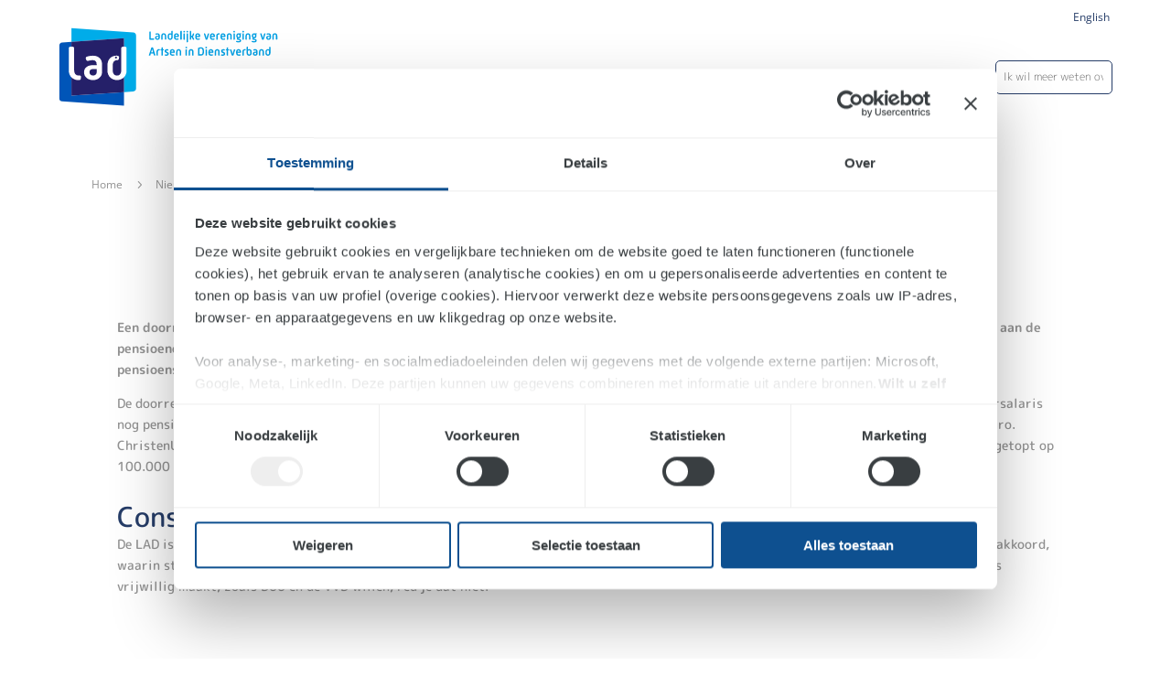

--- FILE ---
content_type: text/css; charset=UTF-8
request_url: https://www.lad.nl/wp-content/et-cache/global/et-divi-customizer-global.min.css?ver=1769000063
body_size: 92
content:
body,.et_pb_column_1_2 .et_quote_content blockquote cite,.et_pb_column_1_2 .et_link_content a.et_link_main_url,.et_pb_column_1_3 .et_quote_content blockquote cite,.et_pb_column_3_8 .et_quote_content blockquote cite,.et_pb_column_1_4 .et_quote_content blockquote cite,.et_pb_blog_grid .et_quote_content blockquote cite,.et_pb_column_1_3 .et_link_content a.et_link_main_url,.et_pb_column_3_8 .et_link_content a.et_link_main_url,.et_pb_column_1_4 .et_link_content a.et_link_main_url,.et_pb_blog_grid .et_link_content a.et_link_main_url,body .et_pb_bg_layout_light .et_pb_post p,body .et_pb_bg_layout_dark .et_pb_post p{font-size:14px}.et_pb_slide_content,.et_pb_best_value{font-size:15px}@media only screen and (min-width:1350px){.et_pb_row{padding:27px 0}.et_pb_section{padding:54px 0}.single.et_pb_pagebuilder_layout.et_full_width_page .et_post_meta_wrapper{padding-top:81px}.et_pb_fullwidth_section{padding:0}}.pagination .alignleft{order:2;text-align:right;margin-left:37vw}.pagination .alignright{order:1;text-align:left;margin-right:35vw}.pagination .alignleft a,.pagination .alignright a{color:rgba(255,255,255,0);position:relative;text-decoration:none}.pagination .alignleft a:after{content:"Ouder nieuws »";position:absolute;text-align:right;width:200px;right:0;color:#009fe3}.pagination .alignright a:after{content:"« Recenter nieuws";position:absolute;text-align:left;width:200px;left:0;color:#009fe3}.pagination .alignleft a:hover:after,.pagination .alignright a:hover:after{color:#263d68}

--- FILE ---
content_type: text/css; charset=UTF-8
request_url: https://www.lad.nl/wp-content/et-cache/7280/et-core-unified-tb-172-tb-26500-tb-164-deferred-7280.min.css?ver=1769323666
body_size: 1207
content:
.et_pb_section_0_tb_header.et_pb_section{padding-top:3px;padding-bottom:0px}.et_pb_row_0_tb_header.et_pb_row,.et_pb_row_1_tb_header.et_pb_row{padding-top:0px!important;padding-bottom:0px!important;padding-top:0px;padding-bottom:0px}.et_pb_row_0_tb_header,body #page-container .et-db #et-boc .et-l .et_pb_row_0_tb_header.et_pb_row,body.et_pb_pagebuilder_layout.single #page-container #et-boc .et-l .et_pb_row_0_tb_header.et_pb_row,body.et_pb_pagebuilder_layout.single.et_full_width_page #page-container #et-boc .et-l .et_pb_row_0_tb_header.et_pb_row{width:90%;max-width:100%}body #page-container .et_pb_section .dsm_button_0_tb_header .et_pb_button_one.et_pb_button{color:#263d68!important;border-width:1px!important;border-color:#FFFFFF;border-radius:0px;font-size:12px;background-color:#FFFFFF;padding-top:5px!important;padding-right:2px!important;padding-bottom:5px!important;padding-left:2px!important}body #page-container .et_pb_section .dsm_button_0_tb_header .et_pb_button_one.et_pb_button:hover{padding-right:2em;padding-left:0.7em}body #page-container .et_pb_section .dsm_button_0_tb_header .et_pb_button_one.et_pb_button:before,body #page-container .et_pb_section .dsm_button_0_tb_header .et_pb_button_one.et_pb_button:after,body #page-container .et_pb_section .dsm_button_0_tb_header .et_pb_button_two.et_pb_button:before,body #page-container .et_pb_section .dsm_button_0_tb_header .et_pb_button_two.et_pb_button:after{display:none!important}body #page-container .et_pb_section .dsm_button_0_tb_header .et_pb_button_two.et_pb_button{color:#FFFFFF!important;border-width:1px!important;border-color:#009fe3;border-radius:3px;font-size:11px;background-color:#009fe3;padding-top:5px!important;padding-bottom:5px!important}body #page-container .et_pb_section .dsm_button_0_tb_header .et_pb_button_two.et_pb_button:hover{border-color:#263d68!important;padding-right:2em;padding-left:0.7em;background-image:initial;background-color:#263d68}body #page-container .et_pb_section .dsm_button_0_tb_header .et_pb_button_two.et_pb_button,body #page-container .et_pb_section .dsm_button_0_tb_header .et_pb_button_two.et_pb_button:hover{padding-right:1em!important;padding-left:1em!important}.dsm_button_0_tb_header .et_pb_button_one{box-shadow:0px 0px 0px 0px #263d68}.dsm_button_0_tb_header .et_pb_button_one:hover{box-shadow:0px 1px 0px 0px #263d68}.dsm_button_0_tb_header .dsm-button-separator-text{margin-left:10px;margin-right:10px}.et_pb_row_1_tb_header,body #page-container .et-db #et-boc .et-l .et_pb_row_1_tb_header.et_pb_row,body.et_pb_pagebuilder_layout.single #page-container #et-boc .et-l .et_pb_row_1_tb_header.et_pb_row,body.et_pb_pagebuilder_layout.single.et_full_width_page #page-container #et-boc .et-l .et_pb_row_1_tb_header.et_pb_row{width:90%;max-width:90%}.et_pb_image_0_tb_header{padding-top:0px;margin-top:-5px!important;width:240px;max-width:240px;text-align:left;margin-left:0}.et_pb_image_0_tb_header .et_pb_image_wrap{display:block}.et_pb_code_0_tb_header{margin-top:15px!important;margin-left:-15px!important}.et_pb_search_0_tb_header form input.et_pb_s,.et_pb_search_0_tb_header form input.et_pb_s::placeholder{font-family:'M PLUS Rounded 1c',Helvetica,Arial,Lucida,sans-serif;font-weight:300;font-size:12px;font-family:'M PLUS Rounded 1c',Helvetica,Arial,Lucida,sans-serif;font-weight:300;font-size:12px;font-family:'M PLUS Rounded 1c',Helvetica,Arial,Lucida,sans-serif;font-weight:300;font-size:12px;font-family:'M PLUS Rounded 1c',Helvetica,Arial,Lucida,sans-serif;font-weight:300;font-size:12px}.et_pb_search_0_tb_header form input.et_pb_s::-webkit-input-placeholder{font-family:'M PLUS Rounded 1c',Helvetica,Arial,Lucida,sans-serif;font-weight:300;font-size:12px;font-family:'M PLUS Rounded 1c',Helvetica,Arial,Lucida,sans-serif;font-weight:300;font-size:12px;font-family:'M PLUS Rounded 1c',Helvetica,Arial,Lucida,sans-serif;font-weight:300;font-size:12px;font-family:'M PLUS Rounded 1c',Helvetica,Arial,Lucida,sans-serif;font-weight:300;font-size:12px}.et_pb_search_0_tb_header form input.et_pb_s::-ms-input-placeholder{font-family:'M PLUS Rounded 1c',Helvetica,Arial,Lucida,sans-serif;font-weight:300;font-size:12px;font-family:'M PLUS Rounded 1c',Helvetica,Arial,Lucida,sans-serif;font-weight:300;font-size:12px;font-family:'M PLUS Rounded 1c',Helvetica,Arial,Lucida,sans-serif;font-weight:300;font-size:12px;font-family:'M PLUS Rounded 1c',Helvetica,Arial,Lucida,sans-serif;font-weight:300;font-size:12px}.et_pb_search_0_tb_header form input.et_pb_s::-moz-placeholder{font-family:'M PLUS Rounded 1c',Helvetica,Arial,Lucida,sans-serif;font-weight:300;font-size:12px}.et_pb_search_0_tb_header form input.et_pb_s::-moz-placeholder::-webkit-input-placeholder{font-family:'M PLUS Rounded 1c',Helvetica,Arial,Lucida,sans-serif;font-weight:300;font-size:12px}.et_pb_search_0_tb_header form input.et_pb_s::-moz-placeholder::-moz-placeholder{font-family:'M PLUS Rounded 1c',Helvetica,Arial,Lucida,sans-serif;font-weight:300;font-size:12px}.et_pb_search_0_tb_header form input.et_pb_s::-moz-placeholder::-ms-input-placeholder{font-family:'M PLUS Rounded 1c',Helvetica,Arial,Lucida,sans-serif;font-weight:300;font-size:12px}.et_pb_search_0_tb_header.et_pb_search,.et_pb_search_0_tb_header input.et_pb_s{border-radius:5px 5px 5px 5px;overflow:hidden}.et_pb_search_0_tb_header.et_pb_search{border-color:#263d68}.et_pb_search_0_tb_header{overflow-x:hidden;overflow-y:hidden;margin-top:2.2em!important;width:10vw;max-width:10vw}.et_pb_search_0_tb_header input.et_pb_s{padding-right:0.715em!important;padding-bottom:0.715em!important;height:auto;min-height:0}.et_pb_image_0_tb_header.et_pb_module{margin-left:0px!important;margin-right:auto!important}.et_pb_search_0_tb_header.et_pb_module{margin-left:auto!important;margin-right:0px!important}@media only screen and (max-width:980px){.et_pb_image_0_tb_header .et_pb_image_wrap img{width:auto}}@media only screen and (min-width:768px) and (max-width:980px){.et_pb_section_0_tb_header{display:none!important}}@media only screen and (max-width:767px){.et_pb_section_0_tb_header{display:none!important}.et_pb_image_0_tb_header .et_pb_image_wrap img{width:auto}}.et_pb_section_1_tb_footer.et_pb_section{padding-top:0px;padding-bottom:0px;background-color:#FFFFFF!important}.et_pb_row_1_tb_footer.et_pb_row{padding-top:10px!important;padding-bottom:10px!important;padding-top:10px;padding-bottom:10px}.et_pb_text_6_tb_footer.et_pb_text,.et_pb_text_7_tb_footer.et_pb_text a:hover,.et_pb_accordion_0_tb_footer.et_pb_accordion .et_pb_toggle_open h5.et_pb_toggle_title,.et_pb_accordion_0_tb_footer.et_pb_accordion .et_pb_toggle_open h1.et_pb_toggle_title,.et_pb_accordion_0_tb_footer.et_pb_accordion .et_pb_toggle_open h2.et_pb_toggle_title,.et_pb_accordion_0_tb_footer.et_pb_accordion .et_pb_toggle_open h3.et_pb_toggle_title,.et_pb_accordion_0_tb_footer.et_pb_accordion .et_pb_toggle_open h4.et_pb_toggle_title,.et_pb_accordion_0_tb_footer.et_pb_accordion .et_pb_toggle_open h6.et_pb_toggle_title,.et_pb_accordion_item_1_tb_footer.et_pb_toggle .et_pb_toggle_content a{color:#263d68!important}.et_pb_text_6_tb_footer{font-family:'M PLUS Rounded 1c',Helvetica,Arial,Lucida,sans-serif;font-size:13px}.et_pb_text_6_tb_footer.et_pb_text a{color:#263d68!important;transition:color 300ms ease 0ms}.et_pb_text_6_tb_footer.et_pb_text a:hover{color:#009fe3!important}.et_pb_section_2_tb_footer.et_pb_section,.et_pb_section_3_tb_footer.et_pb_section{padding-top:0px;padding-bottom:0px}.et_pb_row_2_tb_footer{background-color:#faeece}.et_pb_row_2_tb_footer.et_pb_row,.et_pb_row_3_tb_footer.et_pb_row{padding-top:0px!important;padding-bottom:0px!important;padding-top:0px;padding-bottom:0px}.et_pb_row_2_tb_footer,body #page-container .et-db #et-boc .et-l .et_pb_row_2_tb_footer.et_pb_row,body.et_pb_pagebuilder_layout.single #page-container #et-boc .et-l .et_pb_row_2_tb_footer.et_pb_row,body.et_pb_pagebuilder_layout.single.et_full_width_page #page-container #et-boc .et-l .et_pb_row_2_tb_footer.et_pb_row,.et_pb_row_3_tb_footer,body #page-container .et-db #et-boc .et-l .et_pb_row_3_tb_footer.et_pb_row,body.et_pb_pagebuilder_layout.single #page-container #et-boc .et-l .et_pb_row_3_tb_footer.et_pb_row,body.et_pb_pagebuilder_layout.single.et_full_width_page #page-container #et-boc .et-l .et_pb_row_3_tb_footer.et_pb_row{width:100%}.et_pb_accordion_item.et_pb_accordion_item_0_tb_footer.et_pb_toggle_close .et_pb_toggle_title:before,.et_pb_accordion_item.et_pb_accordion_item_1_tb_footer.et_pb_toggle_close .et_pb_toggle_title:before{color:#263d68;font-family:ETmodules!important;font-weight:400!important;content:"\43"!important}.et_pb_accordion_0_tb_footer.et_pb_accordion h5.et_pb_toggle_title,.et_pb_accordion_0_tb_footer.et_pb_accordion h1.et_pb_toggle_title,.et_pb_accordion_0_tb_footer.et_pb_accordion h2.et_pb_toggle_title,.et_pb_accordion_0_tb_footer.et_pb_accordion h3.et_pb_toggle_title,.et_pb_accordion_0_tb_footer.et_pb_accordion h4.et_pb_toggle_title,.et_pb_accordion_0_tb_footer.et_pb_accordion h6.et_pb_toggle_title,.et_pb_blurb_0_tb_footer.et_pb_blurb .et_pb_module_header,.et_pb_blurb_0_tb_footer.et_pb_blurb .et_pb_module_header a{font-family:'DM Serif Text',Georgia,"Times New Roman",serif;font-size:24px;color:#263d68!important}.et_pb_accordion_0_tb_footer.et_pb_accordion{background-color:#faeece;margin-bottom:0px!important}.et_pb_accordion_0_tb_footer.et_pb_accordion .et_pb_accordion_item{border-width:0px}.et_pb_accordion_0_tb_footer .et_pb_toggle_title:before{font-size:20px;right:-2px;color:#263d68;font-family:ETmodules!important;font-weight:400!important;content:"\43"!important}.et_pb_blurb_0_tb_footer.et_pb_blurb{font-family:'M PLUS Rounded 1c',Helvetica,Arial,Lucida,sans-serif;color:#263d68!important;padding-top:18px!important;padding-left:10vw!important}.dsm_icon_list .dsm_icon_list_items .dsm_icon_list_child_5_tb_footer.dsm_icon_list_child .dsm_icon_list_image img{width:22px}.dsm_icon_list_1_tb_footer .dsm_icon_list_child,.dsm_icon_list_1_tb_footer .dsm_icon_list_child a{font-size:0px}.dsm_icon_list_1_tb_footer{padding-bottom:25px;padding-left:10vw;margin-top:-10px!important}.dsm_icon_list_1_tb_footer .dsm_icon_list_items .dsm_icon_list_icon{color:#7EBEC5}.dsm_icon_list_1_tb_footer .dsm_icon_list_ltr_direction .dsm_icon_list_child .dsm_icon_list_text{padding-left:10px}.dsm_icon_list_1_tb_footer .dsm_icon_list_items.dsm_icon_list_layout_horizontal{text-align:center}.dsm_icon_list_1_tb_footer .dsm_icon_list_items .dsm_icon_list_child:not(:last-child){margin-right:5px}.et_pb_text_7_tb_footer.et_pb_text{color:#FFFFFF!important}.et_pb_text_7_tb_footer{line-height:1.4em;font-family:'M PLUS Rounded 1c',Helvetica,Arial,Lucida,sans-serif;font-size:12px;line-height:1.4em;background-color:#263d68;padding-top:10px!important;padding-bottom:20px!important;margin-bottom:-5px!important}.et_pb_text_7_tb_footer.et_pb_text a{color:#FFFFFF!important;transition:color 300ms ease 0ms}.et_pb_accordion_item_0_tb_footer.et_pb_toggle .et_pb_toggle_content,.et_pb_accordion_item_1_tb_footer.et_pb_toggle .et_pb_toggle_content{font-family:'M PLUS Rounded 1c',Helvetica,Arial,Lucida,sans-serif;color:#263d68!important}.et_pb_accordion_item_0_tb_footer.et_pb_toggle{background-color:#faeece;padding-top:30px!important;padding-right:40px!important;padding-bottom:30px!important;padding-left:40px!important}.et_pb_accordion .et_pb_module.et_pb_accordion_item_0_tb_footer.et_pb_toggle,.et_pb_accordion .et_pb_module.et_pb_accordion_item_1_tb_footer.et_pb_toggle{border-width:0px 0px 1px 0px;border-bottom-color:#263d68}.et_pb_accordion_item_1_tb_footer.et_pb_toggle{background-color:#faeece;padding-top:20px!important;padding-right:40px!important;padding-bottom:30px!important;padding-left:40px!important}.dsm_icon_list_child_4_tb_footer.dsm_icon_list_child .dsm_icon_list_icon{border-width:2px;border-color:#faeece}@media only screen and (min-width:981px){.et_pb_section_2_tb_footer,.et_pb_section_3_tb_footer,.et_pb_text_7_tb_footer{display:none!important}}@media only screen and (max-width:980px){.dsm_icon_list_1_tb_footer .dsm_icon_list_items.dsm_icon_list_layout_horizontal{text-align:left}.et_pb_accordion .et_pb_module.et_pb_accordion_item_0_tb_footer.et_pb_toggle,.et_pb_accordion .et_pb_module.et_pb_accordion_item_1_tb_footer.et_pb_toggle{border-bottom-width:1px;border-bottom-color:#263d68}}@media only screen and (min-width:768px) and (max-width:980px){.et_pb_section_2_tb_footer,.et_pb_text_7_tb_footer{display:none!important}}@media only screen and (max-width:767px){.et_pb_section_1_tb_footer{display:none!important}.dsm_icon_list_1_tb_footer .dsm_icon_list_items.dsm_icon_list_layout_horizontal{text-align:left}.et_pb_accordion .et_pb_module.et_pb_accordion_item_0_tb_footer.et_pb_toggle,.et_pb_accordion .et_pb_module.et_pb_accordion_item_1_tb_footer.et_pb_toggle{border-bottom-width:1px;border-bottom-color:#263d68}}

--- FILE ---
content_type: text/css; charset=UTF-8
request_url: https://www.lad.nl/wp-content/cache/min/1/wp-content/uploads/depicter/css/1.css?ver=1768333929
body_size: -134
content:
.depicter-revert.depicter-1 .depicter-section{min-height:300px}.depicter-1-element-7 .depicter-symbol-container{fill:#656565}.depicter-revert .depicter-1-element-12{font-size:16px;text-align:center;color:#263D68;font-family:"M PLUS Rounded 1c";font-weight:700;line-height:120%;background-color:transparent}.depicter-revert .depicter-1-element-3{font-size:16px;text-align:center;color:#263D68;font-family:"M PLUS Rounded 1c";font-weight:400;line-height:120%;background-color:transparent}.depicter-revert .depicter-1-section-1 .depicter-section-background{background-color:#FFF}@media screen and (max-width:1024px){.depicter-revert.depicter-1 .depicter-section{min-height:300px}}@media screen and (max-width:767px){.depicter-revert.depicter-1 .depicter-section{min-height:300px}}.depicter-revert .depicter-1-section-1{float:right}

--- FILE ---
content_type: image/svg+xml
request_url: https://www.lad.nl/wp-content/uploads/2024/05/00_lad-logo-2.svg
body_size: 3224
content:
<?xml version="1.0" encoding="utf-8"?>
<!-- Generator: Adobe Illustrator 21.0.2, SVG Export Plug-In . SVG Version: 6.00 Build 0)  -->
<svg version="1.1" id="Laag_1" xmlns="http://www.w3.org/2000/svg" xmlns:xlink="http://www.w3.org/1999/xlink" x="0px" y="0px"
	 viewBox="0 0 700 250" style="enable-background:new 0 0 700 250;" xml:space="preserve">
<style type="text/css">
	.st0{fill:#0055B8;}
	.st1{fill:#00ACE9;}
	.st2{fill:#252069;}
	.st3{fill:none;stroke:#252069;stroke-width:6.300000e-02;stroke-miterlimit:10;}
	.st4{fill:#FFFFFF;}
	.st5{fill:#009FE3;}
</style>
<g>
	<g>
		<path class="st0" d="M41.1,45.4l-30.1,2.1l0,0c-4.8,0.3-8.5,4.3-8.5,9.2l0,0v168.2l0,0c0,4.9,3.8,8.9,8.6,9.2l0,0l197.5,13.5
			v-42.9L41.1,216.1V45.4z"/>
		<path class="st1" d="M247.2,25.2c0-4.9-3.8-8.9-8.6-9.2l0,0L41.1,2.5v42.9l167.4-11.5v170.7l30.1-2.1l0,0c4.8-0.3,8.5-4.3,8.5-9.2
			l0,0L247.2,25.2L247.2,25.2z"/>
	</g>
	<polygon class="st2" points="41.1,45.4 41.1,216.1 208.6,204.6 208.6,33.9 	"/>
	<polygon class="st3" points="41.2,45.4 41.2,216.1 208.6,204.6 208.6,33.9 	"/>
	<g>
		<path class="st4" d="M98.6,141.9L98.6,141.9c0-5.4,2.9-10.2,11-10.2h12v10.5c0,5.1-4.3,10.2-11.6,10.2
			C102.4,152.4,98.6,147.2,98.6,141.9 M109.7,89.4c-8.1,0-16.1,2.1-19,3c-2.4,0.7-3.9,2.4-3.9,4.7c0,0.5,0.1,1.1,0.2,1.6l1,3.5
			c0.6,2.4,2.2,3.8,4.4,3.8c0.5,0,1.1-0.1,1.7-0.2c3.8-0.9,9.7-2.1,15.5-2.1c7.7,0,11.9,4.7,11.9,13.1v2.7h-11.9
			c-16.8,0-28.4,7.7-28.4,22.7c0,13.9,12.4,24.6,28.7,24.6c15.5,0,28.7-10.5,28.7-24.6v-25.4C138.7,100,127.1,89.4,109.7,89.4"/>
		<path class="st4" d="M63.1,166.8c-16.4,0-30.5-11.2-30.5-30.8v-70c0-3,2-5,5.1-5h7c3,0,5.1,2,5.1,5v27.7v13.9v27.7
			c0,11.7,5.8,16.7,13.5,16.7l3.2,0c3,0,5.1,1.7,4.9,4.7l-0.4,5.1c-0.1,3-2.3,5-5.4,5L63.1,166.8z"/>
		<path class="st4" d="M183.2,92.2c1.8,0,3.2,1.4,3.2,3.1c0,1.7-1.4,3.1-3.2,3.1c-1.8,0-3.2-1.4-3.2-3.1
			C180,93.6,181.4,92.2,183.2,92.2 M212,61h-7c-3,0-5.1,2-5.1,5v27.7v13.9v27.7c0,11.6-5.8,17.2-13.5,17.2
			c-7.7,0-13.8-5.5-13.8-17.2V121c0-12.8,6.2-17.3,13.9-17.3c0,0,1.6-0.1,1.9-0.2c2.1-0.4,3.6-1.8,3.9-4.3l0.6-3.6
			c0.1-0.6,0.1-1.1,0-1.7c-0.3-2.3-2-3.8-4.4-4.3l-3.5-0.3c-15.2,0-29.2,9.9-29.2,31v15.6c0,19.6,14,30.8,30.6,30.8
			c16.4,0,30.5-11.2,30.5-30.8v-70C217.1,62.9,215.1,61,212,61"/>
	</g>
	<path class="st5" d="M663.9,81.1v-3.8c0-3.4,1.6-4.7,3.7-4.7c1.2,0,2.4,0.4,3.5,1v7.5c0,3.1-1.5,4.6-3.6,4.6
		C665.5,85.8,663.9,84.3,663.9,81.1 M659.5,81.3c0,5.3,3.7,8.3,8.1,8.3c4.3,0,8.1-3,8.1-8.3V62.5c0-0.8-0.5-1.3-1.3-1.3h-1.8
		c-0.8,0-1.3,0.5-1.3,1.3v7.5c-0.9-0.6-2.4-1.1-3.9-1.1c-4,0-7.7,2.7-7.7,8.3V81.3z M639.1,87.8c0,0.8,0.5,1.3,1.3,1.3h1.8
		c0.8,0,1.3-0.5,1.3-1.3V77.2c0-3,1.4-4.5,3.5-4.5c2,0,3.4,1.5,3.4,4.5v10.6c0,0.8,0.5,1.3,1.3,1.3h1.8c0.8,0,1.3-0.5,1.3-1.3V77
		c0-5.4-3.5-8.2-7.8-8.2c-4.4,0-7.9,2.8-7.9,8.2V87.8z M624,82.9c0-1.5,0.8-2.8,2.9-2.8h3.2V83c0,1.4-1.1,2.8-3.1,2.8
		C624.9,85.8,624,84.4,624,82.9 M619.4,83c0,3.8,3.3,6.6,7.6,6.6c4.1,0,7.6-2.8,7.6-6.6v-6.8c0-4.5-3.1-7.4-7.6-7.4
		c-2.1,0-4.2,0.6-5,0.8c-0.8,0.2-1.2,0.9-1,1.7l0.3,1c0.2,0.8,0.8,1.2,1.6,1c1-0.2,2.6-0.6,4.1-0.6c2,0,3.1,1.3,3.1,3.5v0.7h-3.1
		C622.5,76.9,619.4,79,619.4,83 M604.1,81.1v-7.5c1.2-0.6,2.3-1,3.6-1c2,0,3.6,1.2,3.6,4.7v3.8c0,3.1-1.6,4.6-3.6,4.6
		C605.7,85.8,604.1,84.3,604.1,81.1 M599.6,81.3c0,5.3,3.7,8.3,8.1,8.3c4.4,0,8.1-3,8.1-8.3v-4.2c0-5.7-3.7-8.3-7.7-8.3
		c-1.5,0-3.1,0.6-4,1.1v-7.8c0-0.8-0.6-1.3-1.5-1.2l-1.6,0.3c-0.8,0.2-1.3,0.7-1.3,1.5V81.3z M586.2,87.8c0,0.8,0.5,1.3,1.3,1.3h1.8
		c0.8,0,1.3-0.5,1.3-1.3V76.3c0-2.2,1.3-3.7,3.4-3.7c0.4,0,0.8,0,1,0.1c1,0.2,1.5-0.3,1.6-1l0.2-1.1c0.3-1.1-0.5-1.6-1.2-1.7
		c-0.6-0.1-1.2-0.2-1.7-0.2c-4.4,0-7.8,3-7.8,7.5V87.8z M570.5,77.2v-0.7c0-2.4,1.4-3.9,3.4-3.9c2.1,0,3.4,1.6,3.4,3.6v0.9H570.5z
		 M566.1,81.2c0,5.5,3.4,8.4,8.5,8.4c2.3,0,3.8-0.3,5-0.7c0.8-0.2,1.1-0.9,1-1.7l-0.3-1.1c-0.2-0.8-0.8-1.1-1.6-0.9
		c-0.9,0.2-2.3,0.6-4.1,0.6c-2.6,0-4-1.5-4-4.6v-0.7h9.9c0.8,0,1.3-0.5,1.3-1.3v-2.9c0-4.4-3.5-7.5-7.9-7.5c-4.3,0-7.8,2.9-7.8,8.2
		V81.2z M552,87.8c0.3,0.8,0.9,1.4,1.7,1.4h2.5c0.8,0,1.5-0.6,1.7-1.4l5.4-16.8c0.3-1.1-0.2-1.6-1-1.6h-1.8c-0.8,0-1.4,0.4-1.6,1.2
		l-2.6,8.4c-0.4,1.5-0.9,3.5-1.3,5.5c-0.4-1.9-0.9-4-1.3-5.5l-2.6-8.4c-0.2-0.8-0.8-1.2-1.6-1.2h-1.8c-0.8,0-1.3,0.6-1,1.6L552,87.8
		z M536.3,87.8c0,0.8,0.5,1.3,1.3,1.3h1.8c0.8,0,1.3-0.5,1.3-1.3V72.4h2.4c0.6,0,1.1-0.4,1.1-1.1v-1c0-0.6-0.4-1.1-1.1-1.1h-2.4
		v-4.9c0-0.8-0.7-1.3-1.6-1.1l-1.6,0.3c-0.9,0.1-1.3,0.7-1.3,1.5v4.2h-2.2c-0.7,0-1,0.5-0.8,1.1l0.3,1c0.2,0.7,0.6,1,1.2,1h1.5V87.8
		z M518,87.3c-0.2,0.9,0.3,1.5,1,1.7c0.9,0.3,2.7,0.7,4.7,0.7c5.1,0,7.5-3,7.5-6c0-7.1-8.4-5.6-8.4-9.1c0-1.1,0.7-1.9,2.4-1.9
		c1.2,0,2.3,0.2,3,0.4c0.8,0.2,1.4-0.1,1.6-0.9l0.3-1.2c0.2-0.8-0.3-1.5-1-1.6c-0.9-0.3-2.3-0.5-4-0.5c-4.3,0-7,2.4-7,5.8
		c0,6.8,8.5,5.5,8.5,9.1c0,1.2-1.2,2.1-2.9,2.1c-1.6,0-2.9-0.3-3.8-0.5c-0.8-0.2-1.5,0.1-1.6,0.8L518,87.3z M498,87.8
		c0,0.8,0.5,1.3,1.3,1.3h1.8c0.8,0,1.3-0.5,1.3-1.3V77.2c0-3,1.4-4.5,3.5-4.5c2,0,3.4,1.5,3.4,4.5v10.6c0,0.8,0.5,1.3,1.3,1.3h1.8
		c0.8,0,1.3-0.5,1.3-1.3V77c0-5.4-3.5-8.2-7.8-8.2c-4.4,0-7.9,2.8-7.9,8.2V87.8z M482.3,77.2v-0.7c0-2.4,1.4-3.9,3.4-3.9
		c2.1,0,3.4,1.6,3.4,3.6v0.9H482.3z M477.9,81.2c0,5.5,3.4,8.4,8.5,8.4c2.3,0,3.8-0.3,5-0.7c0.8-0.2,1.1-0.9,1-1.7l-0.3-1.1
		c-0.2-0.8-0.8-1.1-1.6-0.9c-0.9,0.2-2.3,0.6-4.1,0.6c-2.6,0-4-1.5-4-4.6v-0.7h9.9c0.8,0,1.3-0.5,1.3-1.3v-2.9
		c0-4.4-3.5-7.5-7.9-7.5c-4.3,0-7.8,2.9-7.8,8.2V81.2z M468.6,87.8c0,0.8,0.5,1.3,1.3,1.3h1.8c0.8,0,1.3-0.5,1.3-1.3V70.6
		c0-0.8-0.5-1.3-1.3-1.3h-1.8c-0.8,0-1.3,0.5-1.3,1.3V87.8z M470.8,66.3c1.5,0,2.7-1.2,2.7-2.6c0-1.5-1.3-2.6-2.7-2.6
		c-1.4,0-2.7,1.1-2.7,2.6C468.1,65.1,469.4,66.3,470.8,66.3 M449.3,85.2V67.6c1.5-0.5,3.2-0.9,4.9-0.9c2.9,0,4.9,2,4.9,6v6.6
		c0,4.2-1.5,5.7-4.9,5.7H449.3z M444.7,87.8c0,0.8,0.5,1.3,1.3,1.3h8.1c5.9,0,9.5-3.2,9.5-9.4v-7.3c0-6.2-4.4-9.6-9.5-9.6
		c-3.1,0-6.3,1.1-8.1,1.7c-0.8,0.3-1.3,1-1.3,1.8V87.8z M414.7,87.8c0,0.8,0.5,1.3,1.3,1.3h1.8c0.8,0,1.3-0.5,1.3-1.3V77.2
		c0-3,1.4-4.5,3.5-4.5c2,0,3.4,1.5,3.4,4.5v10.6c0,0.8,0.5,1.3,1.3,1.3h1.8c0.8,0,1.3-0.5,1.3-1.3V77c0-5.4-3.5-8.2-7.8-8.2
		c-4.4,0-7.9,2.8-7.9,8.2V87.8z M404.9,87.8c0,0.8,0.5,1.3,1.3,1.3h1.8c0.8,0,1.3-0.5,1.3-1.3V70.6c0-0.8-0.5-1.3-1.3-1.3h-1.8
		c-0.8,0-1.3,0.5-1.3,1.3V87.8z M407.1,66.3c1.5,0,2.7-1.2,2.7-2.6c0-1.5-1.3-2.6-2.7-2.6c-1.4,0-2.7,1.1-2.7,2.6
		C404.5,65.1,405.7,66.3,407.1,66.3 M375.1,87.8c0,0.8,0.5,1.3,1.3,1.3h1.8c0.8,0,1.3-0.5,1.3-1.3V77.2c0-3,1.4-4.5,3.5-4.5
		c2,0,3.4,1.5,3.4,4.5v10.6c0,0.8,0.5,1.3,1.3,1.3h1.8c0.8,0,1.3-0.5,1.3-1.3V77c0-5.4-3.5-8.2-7.8-8.2c-4.4,0-7.9,2.8-7.9,8.2V87.8
		z M359.4,77.2v-0.7c0-2.4,1.4-3.9,3.4-3.9c2.1,0,3.4,1.6,3.4,3.6v0.9H359.4z M354.9,81.2c0,5.5,3.4,8.4,8.5,8.4
		c2.3,0,3.8-0.3,5-0.7c0.8-0.2,1.1-0.9,1-1.7l-0.3-1.1c-0.2-0.8-0.8-1.1-1.6-0.9c-0.9,0.2-2.3,0.6-4.1,0.6c-2.6,0-4-1.5-4-4.6v-0.7
		h9.9c0.8,0,1.3-0.5,1.3-1.3v-2.9c0-4.4-3.5-7.5-7.9-7.5c-4.3,0-7.8,2.9-7.8,8.2V81.2z M338.2,87.3c-0.2,0.9,0.3,1.5,1,1.7
		c0.9,0.3,2.7,0.7,4.7,0.7c5.1,0,7.5-3,7.5-6c0-7.1-8.4-5.6-8.4-9.1c0-1.1,0.7-1.9,2.4-1.9c1.2,0,2.3,0.2,3,0.4
		c0.8,0.2,1.4-0.1,1.6-0.9l0.3-1.2c0.2-0.8-0.3-1.5-1-1.6c-0.9-0.3-2.3-0.5-4-0.5c-4.3,0-7,2.4-7,5.8c0,6.8,8.5,5.5,8.5,9.1
		c0,1.2-1.2,2.1-2.9,2.1c-1.6,0-2.9-0.3-3.8-0.5c-0.8-0.2-1.5,0.1-1.6,0.8L338.2,87.3z M327.9,87.8c0,0.8,0.5,1.3,1.3,1.3h1.8
		c0.8,0,1.3-0.5,1.3-1.3V72.4h2.4c0.7,0,1.1-0.4,1.1-1.1v-1c0-0.6-0.4-1.1-1.1-1.1h-2.4v-4.9c0-0.8-0.7-1.3-1.6-1.1l-1.6,0.3
		c-0.9,0.1-1.3,0.7-1.3,1.5v4.2h-2.2c-0.6,0-1,0.5-0.8,1.1l0.3,1c0.2,0.7,0.6,1,1.2,1h1.5V87.8z M312.4,87.8c0,0.8,0.5,1.3,1.3,1.3
		h1.8c0.8,0,1.3-0.5,1.3-1.3V76.3c0-2.2,1.3-3.7,3.4-3.7c0.4,0,0.8,0,1,0.1c1,0.2,1.5-0.3,1.6-1l0.2-1.1c0.3-1.1-0.5-1.6-1.2-1.7
		c-0.6-0.1-1.2-0.2-1.7-0.2c-4.4,0-7.8,3-7.8,7.5V87.8z M295.3,78.7l1.9-6.4c0.3-1.1,0.7-2.8,1.1-4.3c0.3,1.5,0.7,3.1,1,4.3l1.9,6.4
		H295.3z M288,87.7c-0.2,0.8,0.2,1.4,1,1.4h2.1c0.8,0,1.3-0.4,1.6-1.2l1.6-5.4h8.1l1.6,5.4c0.2,0.8,0.8,1.2,1.6,1.2h2.1
		c0.8,0,1.2-0.6,1-1.5l-7.1-23.1c-0.3-0.8-1-1.3-1.8-1.3h-2.6c-0.8,0-1.5,0.5-1.7,1.3L288,87.7z"/>
	<path class="st5" d="M681.8,37.5c0,0.8,0.5,1.3,1.3,1.3h1.8c0.8,0,1.3-0.5,1.3-1.3V26.8c0-3,1.4-4.5,3.5-4.5c2,0,3.4,1.5,3.4,4.5
		v10.6c0,0.8,0.5,1.3,1.3,1.3h1.8c0.8,0,1.3-0.5,1.3-1.3V26.6c0-5.4-3.5-8.2-7.8-8.2c-4.4,0-7.9,2.8-7.9,8.2V37.5z M666.6,32.6
		c0-1.5,0.8-2.8,2.9-2.8h3.2v2.8c0,1.4-1.1,2.8-3.1,2.8C667.6,35.4,666.6,34,666.6,32.6 M662,32.7c0,3.7,3.3,6.6,7.6,6.6
		c4.1,0,7.6-2.8,7.6-6.6v-6.8c0-4.5-3.1-7.4-7.6-7.4c-2.1,0-4.2,0.6-5,0.8c-0.8,0.2-1.2,0.9-1,1.7l0.3,1c0.2,0.8,0.8,1.2,1.6,1
		c1-0.2,2.6-0.6,4.1-0.6c2,0,3.1,1.3,3.1,3.5v0.7h-3.1C665.1,26.6,662,28.6,662,32.7 M648.4,37.4c0.3,0.8,0.9,1.4,1.7,1.4h2.5
		c0.8,0,1.5-0.6,1.7-1.4l5.4-16.8c0.3-1.1-0.2-1.6-1-1.6h-1.8c-0.8,0-1.4,0.4-1.6,1.2l-2.6,8.4c-0.4,1.5-0.9,3.5-1.3,5.5
		c-0.4-1.9-0.9-4-1.3-5.5l-2.6-8.4c-0.2-0.8-0.8-1.2-1.6-1.2H644c-0.8,0-1.3,0.6-1,1.6L648.4,37.4z M623.4,30.7
		c-2.1,0-2.9-1.4-2.9-3.2v-2c0-1.8,0.8-3.2,2.9-3.2c2.1,0,2.9,1.3,2.9,3.2v2C626.3,29.3,625.5,30.7,623.4,30.7 M617.8,35.7
		c0,5.1,9.4,3.3,9.4,5.9c0,1.2-1.4,2.1-4.1,2.1c-2.3,0-4.1-0.7-5.3-1.1c-0.9-0.3-1.5-0.1-1.8,0.7l-0.3,1.1c-0.3,0.8,0,1.4,0.7,1.7
		c1.3,0.5,3.8,1.4,6.8,1.4c5.5,0,8.6-2.4,8.6-6.1c0-5.7-10.2-4.6-10.2-6.3c0-0.2,0.1-0.4,0.3-0.6c0.5,0.1,1,0.1,1.6,0.1
		c4.2,0,7.3-2.8,7.3-7v-2c0-1.5-0.4-2.8-1.1-3.9l1.3-0.1c0.7,0,1-0.3,1.1-1l0.1-0.8c0.1-0.8-0.3-1.2-1.1-1.1l-4.7,0.4
		c-0.8-0.3-1.8-0.5-2.8-0.5c-4.2,0-7.3,2.8-7.3,7v2c0,2.5,1.1,4.6,2.9,5.7C618.4,33.9,617.8,34.7,617.8,35.7 M596,37.5
		c0,0.8,0.5,1.3,1.3,1.3h1.8c0.8,0,1.3-0.5,1.3-1.3V26.8c0-3,1.4-4.5,3.5-4.5c2,0,3.4,1.5,3.4,4.5v10.6c0,0.8,0.5,1.3,1.3,1.3h1.8
		c0.8,0,1.3-0.5,1.3-1.3V26.6c0-5.4-3.5-8.2-7.8-8.2c-4.4,0-7.9,2.8-7.9,8.2V37.5z M586.2,37.5c0,0.8,0.5,1.3,1.3,1.3h1.8
		c0.8,0,1.3-0.5,1.3-1.3V20.3c0-0.8-0.5-1.3-1.3-1.3h-1.8c-0.8,0-1.3,0.5-1.3,1.3V37.5z M588.5,16c1.5,0,2.7-1.2,2.7-2.6
		c0-1.5-1.3-2.6-2.7-2.6s-2.7,1.1-2.7,2.6C585.8,14.8,587,16,588.5,16 M573.9,30.7c-2.1,0-2.9-1.4-2.9-3.2v-2c0-1.8,0.8-3.2,2.9-3.2
		c2.1,0,2.9,1.3,2.9,3.2v2C576.7,29.3,576,30.7,573.9,30.7 M568.3,35.7c0,5.1,9.4,3.3,9.4,5.9c0,1.2-1.4,2.1-4.1,2.1
		c-2.3,0-4.1-0.7-5.3-1.1c-0.9-0.3-1.5-0.1-1.8,0.7l-0.3,1.1c-0.3,0.8,0,1.4,0.7,1.7c1.3,0.5,3.8,1.4,6.8,1.4c5.5,0,8.6-2.4,8.6-6.1
		c0-5.7-10.2-4.6-10.2-6.3c0-0.2,0.1-0.4,0.3-0.6c0.5,0.1,1,0.1,1.6,0.1c4.2,0,7.3-2.8,7.3-7v-2c0-1.5-0.4-2.8-1.1-3.9l1.3-0.1
		c0.7,0,1-0.3,1.1-1l0.1-0.8c0.1-0.8-0.3-1.2-1.1-1.1l-4.7,0.4c-0.8-0.3-1.8-0.5-2.8-0.5c-4.2,0-7.3,2.8-7.3,7v2
		c0,2.5,1.1,4.6,2.9,5.7C568.8,33.9,568.3,34.7,568.3,35.7 M557.5,37.5c0,0.8,0.5,1.3,1.3,1.3h1.8c0.8,0,1.3-0.5,1.3-1.3V20.3
		c0-0.8-0.5-1.3-1.3-1.3h-1.8c-0.8,0-1.3,0.5-1.3,1.3V37.5z M559.8,16c1.5,0,2.7-1.2,2.7-2.6c0-1.5-1.3-2.6-2.7-2.6
		s-2.7,1.1-2.7,2.6C557.1,14.8,558.3,16,559.8,16 M536.5,37.5c0,0.8,0.5,1.3,1.3,1.3h1.8c0.8,0,1.3-0.5,1.3-1.3V26.8
		c0-3,1.4-4.5,3.5-4.5c2,0,3.4,1.5,3.4,4.5v10.6c0,0.8,0.5,1.3,1.3,1.3h1.8c0.8,0,1.3-0.5,1.3-1.3V26.6c0-5.4-3.5-8.2-7.8-8.2
		c-4.4,0-7.9,2.8-7.9,8.2V37.5z M520.8,26.9v-0.7c0-2.4,1.4-3.9,3.4-3.9c2.1,0,3.4,1.6,3.4,3.6v0.9H520.8z M516.4,30.9
		c0,5.5,3.4,8.4,8.5,8.4c2.3,0,3.8-0.3,5-0.7c0.8-0.2,1.1-0.9,1-1.7l-0.3-1.1c-0.2-0.8-0.8-1.1-1.6-0.9c-0.9,0.2-2.3,0.6-4.1,0.6
		c-2.6,0-4-1.5-4-4.6v-0.7h9.9c0.8,0,1.3-0.5,1.3-1.3v-2.9c0-4.4-3.5-7.5-7.9-7.5c-4.3,0-7.8,2.9-7.8,8.2V30.9z M503,37.5
		c0,0.8,0.5,1.3,1.3,1.3h1.8c0.8,0,1.3-0.5,1.3-1.3V26c0-2.2,1.3-3.7,3.4-3.7c0.4,0,0.8,0,1,0.1c1,0.2,1.5-0.3,1.6-1l0.2-1.1
		c0.3-1.1-0.5-1.6-1.2-1.7c-0.6-0.1-1.2-0.2-1.7-0.2c-4.4,0-7.8,3-7.8,7.5V37.5z M487.3,26.9v-0.7c0-2.4,1.4-3.9,3.4-3.9
		c2.1,0,3.4,1.6,3.4,3.6v0.9H487.3z M482.8,30.9c0,5.5,3.4,8.4,8.5,8.4c2.3,0,3.8-0.3,5-0.7c0.8-0.2,1.1-0.9,1-1.7l-0.3-1.1
		c-0.2-0.8-0.8-1.1-1.6-0.9c-0.9,0.2-2.3,0.6-4.1,0.6c-2.6,0-4-1.5-4-4.6v-0.7h9.9c0.8,0,1.3-0.5,1.3-1.3v-2.9
		c0-4.4-3.5-7.5-7.9-7.5c-4.3,0-7.8,2.9-7.8,8.2V30.9z M468.8,37.4c0.3,0.8,0.9,1.4,1.7,1.4h2.5c0.8,0,1.5-0.6,1.7-1.4l5.4-16.8
		c0.3-1.1-0.2-1.6-1-1.6h-1.8c-0.8,0-1.4,0.4-1.6,1.2l-2.6,8.4c-0.4,1.5-0.9,3.5-1.3,5.5c-0.4-1.9-0.9-4-1.3-5.5l-2.6-8.4
		c-0.2-0.8-0.8-1.2-1.6-1.2h-1.8c-0.8,0-1.3,0.6-1,1.6L468.8,37.4z M440.3,26.9v-0.7c0-2.4,1.4-3.9,3.4-3.9c2.1,0,3.4,1.6,3.4,3.6
		v0.9H440.3z M435.9,30.9c0,5.5,3.4,8.4,8.5,8.4c2.3,0,3.8-0.3,5-0.7c0.8-0.2,1.1-0.9,1-1.7l-0.3-1.1c-0.2-0.8-0.8-1.1-1.6-0.9
		c-0.9,0.2-2.3,0.6-4.1,0.6c-2.6,0-4-1.5-4-4.6v-0.7h9.9c0.8,0,1.3-0.5,1.3-1.3v-2.9c0-4.4-3.5-7.5-7.9-7.5c-4.3,0-7.8,2.9-7.8,8.2
		V30.9z M418.2,37.5c0,0.8,0.5,1.3,1.3,1.3h1.8c0.8,0,1.3-0.5,1.3-1.3v-6.4l1.8-0.7l3.5,7.2c0.4,0.8,1.1,1.3,1.9,1.3h1.8
		c1,0,1.4-0.8,1-1.7l-4.3-8.2c1.6-0.8,2.1-2.1,2.7-4.2l1.1-4.2c0.2-0.8-0.2-1.5-1-1.5h-1.7c-0.8,0-1.4,0.4-1.6,1.2l-0.9,3.6
		c-0.3,1.2-0.7,1.9-1.6,2.3l-2.7,0.9V12.1c0-0.8-0.5-1.3-1.3-1.3h-1.8c-0.8,0-1.3,0.5-1.3,1.3V37.5z M408.2,46
		c0,0.8,0.5,1.3,1.3,1.1l2-0.4c0.9-0.1,1.2-0.7,1.2-1.5V20.3c0-0.8-0.5-1.3-1.3-1.3h-1.8c-0.8,0-1.3,0.5-1.3,1.3V46z M410.5,16
		c1.4,0,2.7-1.2,2.7-2.6c0-1.5-1.3-2.6-2.7-2.6c-1.5,0-2.7,1.1-2.7,2.6C407.8,14.8,409,16,410.5,16 M398.3,37.5
		c0,0.8,0.5,1.3,1.3,1.3h1.8c0.8,0,1.3-0.5,1.3-1.3V20.3c0-0.8-0.5-1.3-1.3-1.3h-1.8c-0.8,0-1.3,0.5-1.3,1.3V37.5z M400.5,16
		c1.5,0,2.7-1.2,2.7-2.6c0-1.5-1.3-2.6-2.7-2.6c-1.4,0-2.7,1.1-2.7,2.6C397.8,14.8,399,16,400.5,16 M388.3,37.5
		c0,0.8,0.5,1.3,1.3,1.3h1.8c0.8,0,1.3-0.5,1.3-1.3V11.8c0-0.9-0.6-1.4-1.5-1.3l-1.7,0.3c-0.8,0.1-1.3,0.7-1.3,1.5V37.5z
		 M372.4,26.9v-0.7c0-2.4,1.4-3.9,3.4-3.9c2.1,0,3.4,1.6,3.4,3.6v0.9H372.4z M368,30.9c0,5.5,3.4,8.4,8.5,8.4c2.3,0,3.8-0.3,5-0.7
		c0.8-0.2,1.1-0.9,1-1.7l-0.3-1.1c-0.2-0.8-0.8-1.1-1.6-0.9c-0.9,0.2-2.3,0.6-4.1,0.6c-2.6,0-4-1.5-4-4.6v-0.7h9.9
		c0.8,0,1.3-0.5,1.3-1.3v-2.9c0-4.4-3.5-7.5-7.9-7.5c-4.3,0-7.8,2.9-7.8,8.2V30.9z M352.2,30.8V27c0-3.4,1.6-4.7,3.7-4.7
		c1.2,0,2.4,0.4,3.5,1v7.5c0,3.1-1.5,4.6-3.6,4.6C353.8,35.4,352.2,33.9,352.2,30.8 M347.8,31c0,5.3,3.7,8.3,8.1,8.3
		c4.3,0,8.1-3,8.1-8.3V12.1c0-0.8-0.5-1.3-1.3-1.3h-1.8c-0.8,0-1.3,0.5-1.3,1.3v7.5c-0.9-0.6-2.4-1.1-3.9-1.1c-4,0-7.7,2.7-7.7,8.3
		V31z M327.4,37.5c0,0.8,0.5,1.3,1.3,1.3h1.8c0.8,0,1.3-0.5,1.3-1.3V26.8c0-3,1.4-4.5,3.5-4.5c2,0,3.4,1.5,3.4,4.5v10.6
		c0,0.8,0.5,1.3,1.3,1.3h1.8c0.8,0,1.3-0.5,1.3-1.3V26.6c0-5.4-3.5-8.2-7.8-8.2c-4.4,0-7.9,2.8-7.9,8.2V37.5z M312.2,32.6
		c0-1.5,0.8-2.8,2.9-2.8h3.2v2.8c0,1.4-1.1,2.8-3.1,2.8C313.2,35.4,312.2,34,312.2,32.6 M307.7,32.7c0,3.7,3.3,6.6,7.6,6.6
		c4.1,0,7.6-2.8,7.6-6.6v-6.8c0-4.5-3.1-7.4-7.6-7.4c-2.1,0-4.2,0.6-5,0.8c-0.8,0.2-1.2,0.9-1,1.7l0.3,1c0.2,0.8,0.8,1.2,1.6,1
		c1-0.2,2.6-0.6,4.1-0.6c2,0,3.1,1.3,3.1,3.5v0.7h-3.1C310.7,26.6,307.7,28.6,307.7,32.7 M289.6,37.5c0,0.8,0.5,1.3,1.3,1.3h12.4
		c0.8,0,1.4-0.5,1.4-1.3l0.1-1.4c0-0.8-0.5-1.3-1.3-1.3h-9.4V14.3c0-0.8-0.5-1.3-1.3-1.3h-1.9c-0.8,0-1.3,0.5-1.3,1.3V37.5z"/>
</g>
</svg>
